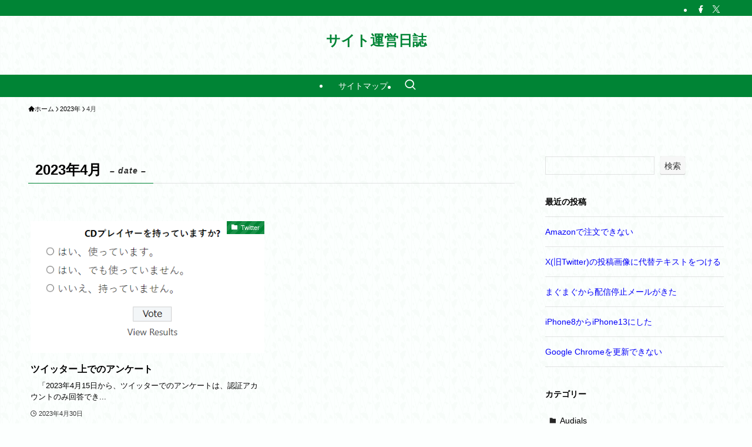

--- FILE ---
content_type: text/html; charset=UTF-8
request_url: https://www.pahudfan.net/diary2/wp-admin/admin-ajax.php
body_size: -36
content:
6398.0d5d7611666e1071e71ea0be75f0b34b